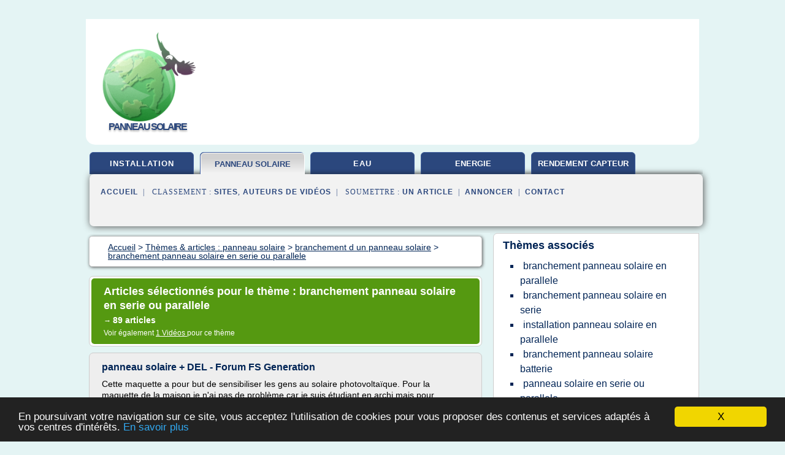

--- FILE ---
content_type: text/html; charset=UTF-8
request_url: https://www.le-panneausolaire.fr/e5/c,k/bloglist/branchement+panneau+solaire+en+serie+ou+parallele,1
body_size: 84198
content:
<html><head><title>branchement panneau solaire en serie ou parallele :
              panneau solaire + DEL - Forum FS Generation
                (article) 
              </title><meta http-equiv="content-type" content="text/html; charset=utf-8"/><meta name="description" content="Sites sur branchement panneau solaire en serie ou parallele: ; "/><meta name="keywords" content="panneau solaire, branchement panneau solaire en serie ou parallele, vid&#xE9;os, article, videos, articles, video, vid&#xE9;o"/><meta content="General" name="rating"/><link href="/taggup/css/style,v2.css" rel="stylesheet" type="text/css"/><link href="/taggup/css/fluid_grid.css" rel="stylesheet" type="text/css"/><link href="/taggup/css/glow-tabs/tabs.css" rel="stylesheet" type="text/css"/><script type="text/javascript" src="/taggup//js/taggup.js"><!--NOT EMPTY--></script><script src="/taggup/domains/common/jquery/js/jquery-1.7.1.min.js"><!--NOT EMPTY--></script><script src="/taggup/domains/common/jquery/js/jquery-ui-1.8.17.custom.min.js"><!--NOT EMPTY--></script><link href="/taggup/domains/common/jquery/css/ui-lightness/jquery-ui-1.8.17.custom.css" media="all" type="text/css" rel="stylesheet"/><script type="text/javascript" src="/taggup/domains/common/windows_js_1.3/javascripts/prototype.js"><!--NOT EMPTY--></script><script type="text/javascript" src="/taggup/domains/common/windows_js_1.3/javascripts/window.js"><!--NOT EMPTY--></script><script type="text/javascript" src="/taggup/domains/common/windows_js_1.3/javascripts/effects.js"><!--NOT EMPTY--></script><script type="text/javascript" src="/taggup/domains/common/windows_js_1.3/javascripts/window_ext.js"><!--NOT EMPTY--></script><link href="/taggup/domains/common/windows_js_1.3/themes/default.css" rel="stylesheet" type="text/css"/><script type="text/javascript">var switchTo5x=true;</script>
<script type="text/javascript" src="https://w.sharethis.com/button/buttons.js"></script>
<script type="text/javascript" src="https://s.sharethis.com/loader.js"></script>

<script type="text/javascript">

   jQuery.noConflict();

   jQuery(document).ready(function(){
     jQuery("a.ext").click(function(){ 
        var url = this.href;

        jQuery.ajax({
        async: false,
        type: "GET",
        url: "/logger", 
        data: {
                sid: Math.random(), 
                clicked: url,
		source: window.location.href
        },
        contentType: "application/x-www-form-urlencoded; charset=UTF-8",
        cache: false
        });
        return true; 
    });
  });

  </script><meta name="viewport" content="width=device-width, initial-scale=1"/><script async="" src="//pagead2.googlesyndication.com/pagead/js/adsbygoogle.js"></script><script>
	  (adsbygoogle = window.adsbygoogle || []).push({
	    google_ad_client: "ca-pub-0960210551554417",
	    enable_page_level_ads: true
	  });
	</script></head><body id="top"><script type="text/javascript">
  window.google_analytics_uacct = "UA-1031560-1"
</script>
<center><div id="fixed_header"><div id="fixed_header_logo"><a href="/"><img border="0" src="/logo.png"/></a></div><div id="fixed_header_menu" style="padding-right: 30px"><a onclick="Element.show('navigation_menu'); Element.hide('show_menu');Element.show('hide_menu');" id="show_menu" style="cursor: pointer">Menu</a><a onclick="Element.hide('navigation_menu'); Element.hide('hide_menu');Element.show('show_menu');" id="hide_menu" style="cursor: pointer">Fermer Menu</a></div></div><script type="text/javascript">
    Element.hide('hide_menu');
  </script><div id="fixed_header_mobile"><div id="fixed_header_logo"><a href="/"><img border="0" src="/logo.png"/></a></div><div id="fixed_header_menu" style="padding-right: 30px"><a onclick="Element.show('navigation_menu'); Element.hide('show_mobile_menu');Element.show('hide_mobile_menu');" id="show_mobile_menu" style="cursor: pointer">Menu</a><a onclick="Element.hide('navigation_menu'); Element.hide('hide_mobile_menu');Element.show('show_mobile_menu');" id="hide_mobile_menu" style="cursor: pointer">Fermer Menu</a></div></div><script type="text/javascript">
    Element.hide('hide_mobile_menu');
  </script><script type="text/javascript"><!--
     if(jQuery(window).outerWidth() > 768){
       jQuery("#fixed_header").hide();
     }

     jQuery(window).resize(function () {
        jQuery("#navigation_menu").hide();
        jQuery("#hide_mobile_menu").hide();
        jQuery("#show_mobile_menu").show();
        jQuery("#hide_menu").hide();
        jQuery("#show_menu").show();
        if (jQuery(this).scrollTop() > 80) {
           jQuery("#fixed_header").show();
        } else {
           jQuery("#fixed_header").hide();
        }
     });


     jQuery(window).scroll(function () { 
	jQuery("#navigation_menu").hide();
	jQuery("#hide_mobile_menu").hide();
	jQuery("#show_mobile_menu").show();
	jQuery("#hide_menu").hide();
	jQuery("#show_menu").show();

	if (jQuery(this).scrollTop() > 80) {
           jQuery("#fixed_header").show();
	} else {
	   jQuery("#fixed_header").hide();
	}
     });

      --></script><div id="container"><!--header-top--><div class="logo_container"><table cellspacing="0" cellpadding="10" border="0"><tr><td align="center">      <a href="/">
        <img border="0" src="/logo.png"/>
      </a>
      <div class="logo"><a>panneau solaire</a></div>

</td><td><div class="header_banner_ad"><script async src="//pagead2.googlesyndication.com/pagead/js/adsbygoogle.js"></script>
<!-- responsive-text-display -->
<ins class="adsbygoogle"
     style="display:block"
     data-ad-client="ca-pub-0960210551554417"
     data-ad-slot="9996705600"
     data-ad-format="auto"
     data-full-width-responsive="true"></ins>
<script>
(adsbygoogle = window.adsbygoogle || []).push({});
</script>

</div></td></tr></table></div><div id="navigation_menu"><ul><li><a href="/index.html">Accueil</a></li><li><a href="/index.html"> Installation Panneau Solaire</a></li><li><a href="/e5/2/panneau+solaire.html" id="current" class="selected"> Panneau Solaire</a></li><li><a href="/e5/3/panneau+solaire+eau.html"> Panneau Solaire Eau</a></li><li><a href="/e5/4/energie+photovoltaique.html"> &#xE9;nergie Photovolta&#xEF;que</a></li><li><a href="/e5/5/rendement+d+un+capteur+solaire.html"> Rendement D'un Capteur Solaire</a></li><li><a href="/e5/top/blogs/0">Classement de Sites</a></li><li><a href="/e5/top/producers/0">Classement Auteurs de Vid&#xE9;os</a></li><li><a rel="nofollow" href="/submit.php">
        Soumettre 
      un article</a></li><li><a rel="nofollow" href="/advertise.php">Annoncer</a></li><li><a rel="nofollow" href="/contact.php">Contact</a></li></ul></div><script type="text/javascript">
             Element.hide('navigation_menu');
           </script><div id="header"><ul id="navigation"><li><a href="/index.html">installation</a></li><li id="current" class="selected"><a href="/e5/2/panneau+solaire.html" style="letter-spacing: 0px;">panneau solaire</a></li><li><a href="/e5/3/panneau+solaire+eau.html">eau</a></li><li><a href="/e5/4/energie+photovoltaique.html" style="letter-spacing: 0px;">energie photovoltaique</a></li><li><a href="/e5/5/rendement+d+un+capteur+solaire.html" style="letter-spacing: 0px;">rendement capteur</a></li><li class="shadow"/></ul><div id="subnavigation"><span>&#xA0;&#xA0;</span><a href="/index.html">Accueil</a><span>&#xA0;&#xA0;|&#xA0;&#xA0; 
        Classement :
      </span><a href="/e5/top/blogs/0">Sites</a><span>, </span><a href="/e5/top/producers/0">Auteurs de Vid&#xE9;os</a><span>&#xA0;&#xA0;|&#xA0;&#xA0; 
        Soumettre :
      </span><a rel="nofollow" href="/submit.php">un article</a><span>&#xA0;&#xA0;|&#xA0;&#xA0;</span><a rel="nofollow" href="/advertise.php">Annoncer</a><span>&#xA0;&#xA0;|&#xA0;&#xA0;</span><a rel="nofollow" href="/contact.php">Contact</a><div id="header_ad"><script type="text/javascript"><!--
        google_ad_client = "pub-0960210551554417";
        /* 728x15, created 3/31/11 */
        google_ad_slot = "0839699374";
        google_ad_width = 728;
        google_ad_height = 15;
        //-->
        </script>
        <script type="text/javascript"
        src="https://pagead2.googlesyndication.com/pagead/show_ads.js">
          <!--NOT EMPTY-->
        </script>
</div></div></div><div id="content"><div id="path"><ol vocab="http://schema.org/" typeof="BreadcrumbList" id="path_BreadcrumbList"><li property="itemListElement" typeof="ListItem"><a property="item" typeof="WebPage" href="/index.html"><span property="name">Accueil</span></a><meta property="position" content="1"/></li><li><span> &gt; </span></li><li property="itemListElement" typeof="ListItem"><a class="selected" property="item" typeof="WebPage" href="/e5/2/panneau+solaire.html"><span property="name">Th&#xE8;mes &amp; articles :
                            panneau solaire</span></a><meta property="position" content="2"/></li><li><span> &gt; </span></li><li property="itemListElement" typeof="ListItem"><a href="/e5/c,k/bloglist/branchement+d+un+panneau+solaire,0" typeof="WebPage" property="item"><span property="name">branchement d un panneau solaire</span></a><meta property="position" content="3"/></li><li><span> &gt; </span></li><li property="itemListElement" typeof="ListItem"><a href="/e5/c,k/bloglist/branchement+panneau+solaire+en+serie+ou+parallele,0" typeof="WebPage" property="item"><span property="name">branchement panneau solaire en serie ou parallele</span></a><meta property="position" content="4"/></li></ol></div><div id="main_content"><div class="pagination"><div class="pagination_inner"><p class="hilite">
        Articles s&#xE9;lectionn&#xE9;s pour le th&#xE8;me : 
      branchement panneau solaire en serie ou parallele</p><p> 
		      &#x2192; <span class="bold">89
        articles 
      </span></p><p>
         Voir &#xE9;galement
      <a href="/e5/c,k/videolist/branchement+panneau+solaire+en+serie+ou+parallele,0">1 
        Vid&#xE9;os
      </a>
        pour ce th&#xE8;me
      </p></div></div><div id="itemList"><div class="evenItem"><h1>panneau solaire + DEL - Forum FS Generation</h1><p>Cette maquette a pour but de sensibiliser les gens au solaire photovolta&#xEF;que. Pour la maquette de la maison je n'ai pas de probl&#xE8;me car je suis &#xE9;tudiant en archi mais pour l'&#xE9;lectricit&#xE9; c'est autre chose...</p><p>Pour l'&#xE9;lectricit&#xE9;, je veux qu'un petit panneau photovolta&#xEF;que alimente un petit accu. Gr&#xE2;ce &#xE0; un interrupteur, on peut allumer quelques DEL.</p><p>J'ai fait quelques petites recherches...<read_more/></p><p><a target="_blank" href="/e5/blog/forums.futura-sciences.com/0#http://forums.futura-sciences.com/electronique/366005-panneau-solaire-del.html" class="ext" rel="nofollow">
        Lire la suite
      <img class="icon" border="0" src="/taggup/domains/common/ext_arrow.png"/></a></p><p><br/><span class="property">
        Site :
      </span><a href="/e5/blog/forums.futura-sciences.com/0">http://forums.futura-sciences.com</a></p><p><span class="property">
        Th&#xE8;mes li&#xE9;s 
      : </span><a href="/e5/c,k/bloglist/courant+de+court+circuit+d+un+panneau+solaire,0" style="font-size: &#10;      14px&#10;    ;">courant de court circuit d'un panneau solaire</a> /
         <a href="/e5/c,k/bloglist/schema+de+branchement+d+un+panneau+solaire+avec+2+batteries,0" style="font-size: &#10;      12px&#10;    ;">schema de branchement d'un panneau solaire avec 2 batteries</a> /
         <a href="/e5/c,k/bloglist/schema+de+branchement+d+un+panneau+solaire,0" style="font-size: &#10;      14px&#10;    ;">schema de branchement d'un panneau solaire</a> /
         <a href="/e5/c,k/bloglist/regulateur+charge+batterie+panneau+solaire,0" style="font-size: &#10;      18px&#10;    ;">regulateur charge batterie panneau solaire</a> /
         <a href="/e5/c,k/bloglist/schema+du+fonctionnement+d+un+panneau+solaire,0" style="font-size: &#10;      14px&#10;    ;">schema du fonctionnement d'un panneau solaire</a></p><div class="tag_ad">

<style type="text/css">
@media (min-width: 769px) {
div.tag_ad_1_desktop {  }
div.tag_ad_1_mobile { display: none }
}

@media (max-width: 768px) {
div.tag_ad_1_mobile {  }
div.tag_ad_1_desktop { display: none }
}

</style>

<div class="tag_ad_1_desktop">

<script type="text/javascript"><!--
        google_ad_client = "pub-0960210551554417";
        /* 468x15, created 3/31/11 */
        google_ad_slot = "8030561878";
        google_ad_width = 468;
        google_ad_height = 15;
        //-->
        </script>
        <script type="text/javascript"
        src="https://pagead2.googlesyndication.com/pagead/show_ads.js">
          <!--NOT EMPTY-->
        </script>

</div>


<div class="tag_ad_1_mobile">

<script async src="//pagead2.googlesyndication.com/pagead/js/adsbygoogle.js"></script>
<!-- responsive-text-display -->
<ins class="adsbygoogle"
     style="display:block"
     data-ad-client="ca-pub-0960210551554417"
     data-ad-slot="9996705600"
     data-ad-format="auto"></ins>
<script>
(adsbygoogle = window.adsbygoogle || []).push({});
</script>

</div>
</div></div><div class="oddItem"><h2>Conseils &amp; FAQ - Tout savoir sur le fonctionnement des ...</h2><p>Tout savoir sur le fonctionnement des r&#xE9;gulateurs (ou contr&#xF4;leurs) de charge</p><p>Tout savoir sur le fonctionnement des r&#xE9;gulateurs (ou contr&#xF4;leurs) de charge</p><p>&lt;&lt; Retour au sommaire de l'espace conseils et FAQ</p><p>Un r&#xE9;gulateur de charge appel&#xE9; aussi contr&#xF4;leur de charge, est un syst&#xE8;me ou appareil &#xE9;lectronique fonctionnant de fa&#xE7;on compl&#xE8;tement automatique auquel sont raccord&#xE9;s le g&#xE9;n&#xE9;rateur...<read_more/></p><p><a target="_blank" href="/e5/blog/www.energiedouce.com/0#http://www.energiedouce.com/content/22-conseils-faq-tout-savoir-sur-le-fonctionnement-des-regulateurs-de-charge" class="ext" rel="nofollow">
        Lire la suite
      <img class="icon" border="0" src="/taggup/domains/common/ext_arrow.png"/></a></p><p><br/><span class="property">
        Site :
      </span><a href="/e5/blog/www.energiedouce.com/0">http://www.energiedouce.com</a></p><p><span class="property">
        Th&#xE8;mes li&#xE9;s 
      : </span><a href="/e5/c,k/bloglist/courant+de+court+circuit+d+un+panneau+solaire,0" style="font-size: &#10;      14px&#10;    ;">courant de court circuit d'un panneau solaire</a> /
         <a href="/e5/c,k/bloglist/regulateur+charge+batterie+panneau+solaire,0" style="font-size: &#10;      18px&#10;    ;">regulateur charge batterie panneau solaire</a> /
         <a href="/e5/c,k/bloglist/charge+batterie+via+panneau+solaire,0" style="font-size: &#10;      16px&#10;    ;">charge batterie via panneau solaire</a> /
         <a href="/e5/c,k/bloglist/charge+batterie+panneau+solaire,0" style="font-size: &#10;      18px&#10;    ;">charge batterie panneau solaire</a> /
         <a href="/e5/c,k/bloglist/regulateur+de+charge+panneau+solaire+mppt,0" style="font-size: &#10;      14px&#10;    ;">regulateur de charge panneau solaire mppt</a></p><div class="tag_ad">

<style type="text/css">
@media (min-width: 769px) {
div.tag_ad_2_desktop {  }
div.tag_ad_2_mobile { display: none }
}

@media (max-width: 768px) {
div.tag_ad_2_mobile {  }
div.tag_ad_2_desktop { display: none }
}

</style>

<div class="tag_ad_2_desktop">

<script type="text/javascript"><!--
        google_ad_client = "pub-0960210551554417";
        /* 468x15, created 3/31/11 */
        google_ad_slot = "8030561878";
        google_ad_width = 468;
        google_ad_height = 15;
        //-->
        </script>
        <script type="text/javascript"
        src="https://pagead2.googlesyndication.com/pagead/show_ads.js">
          <!--NOT EMPTY-->
        </script>

</div>


<div class="tag_ad_2_mobile">

<script async src="//pagead2.googlesyndication.com/pagead/js/adsbygoogle.js"></script>
<!-- responsive-text-display -->
<ins class="adsbygoogle"
     style="display:block"
     data-ad-client="ca-pub-0960210551554417"
     data-ad-slot="9996705600"
     data-ad-format="auto"></ins>
<script>
(adsbygoogle = window.adsbygoogle || []).push({});
</script>

</div>
</div></div><div class="evenItem"><h2>Kit solaire SITE ISOLE 30 Wc - 12V Energie solaire</h2><p>Accessoires</p><p>L'avis et les conseils de Guilhem, Directeur Technique&#xA0;d'Ecologie-Shop.com :</p><p>- Ce kit solaire photovoltaique est con&#xE7;u pour alimenter&#xA0;en &#xE9;lectricit&#xE9; un site isol&#xE9; (non raccord&#xE9; au r&#xE9;seau &#xE9;lectrique) comme&#xA0;un chalet, un&#xA0;mobile home,&#xA0;un bateau, un abri de jardin, un garage ...</p><p>- La production d'&#xE9;nergie de ce kit solaire peut &#xEA;tre estim&#xE9;e &#xE0; 150 Watts heures (Wh)&#xA0;par jour...<read_more/></p><p><a target="_blank" href="/e5/blog/www.ecologie-shop.com/0#http://www.ecologie-shop.com/kits-photovoltaiques-15/kit-solaire-site-isole-30-wc-12v-593" class="ext" rel="nofollow">
        Lire la suite
      <img class="icon" border="0" src="/taggup/domains/common/ext_arrow.png"/></a></p><p><br/><span class="property">
        Site :
      </span><a href="/e5/blog/www.ecologie-shop.com/0">ecologie-shop.com</a></p><p><span class="property">
        Th&#xE8;mes li&#xE9;s 
      : </span><a href="/e5/c,k/bloglist/panneau+solaire+photovoltaique+pour+site+isole,0" style="font-size: &#10;      16px&#10;    ;">panneau solaire photovoltaique pour site isole</a> /
         <a href="/e5/c,k/bloglist/kit+panneau+solaire+regulateur+batterie,0" style="font-size: &#10;      16px&#10;    ;">kit panneau solaire regulateur batterie</a> /
         <a href="/e5/c,k/bloglist/production+d+energie+electrique+energie+solaire+photovoltaique,0" style="font-size: &#10;      18px&#10;    ;">production d'energie electrique energie solaire photovoltaique</a> /
         <a href="/e5/c,k/bloglist/production+electrique+d+un+panneau+solaire+photovoltaique,0" style="font-size: &#10;      18px&#10;    ;">production electrique d'un panneau solaire photovoltaique</a> /
         <a href="/e5/c,k/bloglist/regulateur+charge+batterie+panneau+solaire,0" style="font-size: &#10;      18px&#10;    ;">regulateur charge batterie panneau solaire</a></p><div class="tag_ad">
<script async src="//pagead2.googlesyndication.com/pagead/js/adsbygoogle.js"></script>
<!-- responsive-text-display -->
<ins class="adsbygoogle"
     style="display:block"
     data-ad-client="ca-pub-0960210551554417"
     data-ad-slot="9996705600"
     data-ad-format="auto"></ins>
<script>
(adsbygoogle = window.adsbygoogle || []).push({});
</script>

</div></div><div class="oddItem"><h2>Comment utiliser un panneau solaire de 24V avec une ...</h2><p>Comment utiliser un panneau solaire de 24V avec une batterie de 12V</p><p>06/10/2014                by admin</p><p>Pour vous connecter &#xE0; un panneau solaire &#xE0; la batterie, vous devez tout d'abord vous assurer que le panneau et la batterie ont la m&#xEA;me tension. Bien s&#xFB;r, c'est beaucoup plus facile si le panneau et la batterie sont compatibles &#xE0; droite sur l'&#xE9;tag&#xE8;re, mais il est aussi un moyen facile de...<read_more/></p><p><a target="_blank" href="/e5/blog/unclassified/0#http://www.telefaxsuche.com/comment-utiliser-un-panneau-solaire-de-24v-avec-une-batterie-de-12v/" class="ext" rel="nofollow">
        Lire la suite
      <img class="icon" border="0" src="/taggup/domains/common/ext_arrow.png"/></a></p><p><br/><span class="property">
        Site :
      </span>http://www.telefaxsuche.com</p><p><span class="property">
        Th&#xE8;mes li&#xE9;s 
      : </span><a href="/e5/c,k/bloglist/charger+batterie+12v+avec+panneau+solaire+24v,0" style="font-size: &#10;      14px&#10;    ;">charger batterie 12v avec panneau solaire 24v</a> /
         <a href="/e5/c,k/bloglist/comment+utiliser+un+panneau+solaire+sans+batterie,0" style="font-size: &#10;      14px&#10;    ;">comment utiliser un panneau solaire sans batterie</a> /
         <a href="/e5/c,k/bloglist/regulateur+charge+batterie+panneau+solaire,0" style="font-size: &#10;      18px&#10;    ;">regulateur charge batterie panneau solaire</a> /
         <a href="/e5/c,k/bloglist/panneau+solaire+24v+avec+batterie+12v,0" style="font-size: &#10;      14px&#10;    ;">panneau solaire 24v avec batterie 12v</a> /
         <a href="/e5/c,k/bloglist/panneau+solaire+charge+batterie+12v,0" style="font-size: &#10;      16px&#10;    ;">panneau solaire charge batterie 12v</a></p></div><div class="evenItem"><h2>LA PREMIERE REFERENCE EN POMPE SOLAIRE PROFESSIONNELLE, la ...</h2><p>Plus de 24 H d'autonomie</p><p>pour la pompe solaire Aquarius Solar 1500</p><p>Une pompe solaire Oase Aquarius solar 1500 - 1500l/H &#xE0; 2000l/H - garantie 3+2 ans</p><p>Deux panneaux solaires monocristallins - haut rendement 50 watts Victron Energy&#xA0; ou polycristallins SolarWorld - 12 Volts- garantie 2 ans sur ouvrages, 25 ans sur performance</p><p>Un r&#xE9;gulateur Victron - Blue Solar - 12/24 V/10A - avec programmateur...<read_more/></p><p><a target="_blank" href="/e5/blog/www.solairebassin.com/0#http://www.solairebassin.com/pompesolaire.html" class="ext" rel="nofollow">
        Lire la suite
      <img class="icon" border="0" src="/taggup/domains/common/ext_arrow.png"/></a></p><p><span class="property">Date: </span>2017-08-17 17:22:01<br/><span class="property">
        Site :
      </span><a href="/e5/blog/www.solairebassin.com/0">http://www.solairebassin.com</a></p></div><div class="oddItem"><h2>Comment construire un panneau solaire: 26 &#xE9;tapes</h2><p>6 parties: Assemblez les pi&#xE8;ces du panneau Connectez les cellules entre elles Construisez la bo&#xEE;te Connectez votre panneau Scellez la bo&#xEE;te Installez vos panneaux.</p><p>Voulez-vous utiliser de l'&#xE9;nergie propre et renouvelable&#xA0;? &#xC9;conomiser sur vos factures d'&#xE9;lectricit&#xE9;&#xA0;? Essayez de construire vos propres panneaux solaires&#xA0;! Ils co&#xFB;tent beaucoup moins cher que les panneaux que vous pouvez...<read_more/></p><p><a target="_blank" href="/e5/blog/fr.wikihow.com/0#http://fr.wikihow.com/construire-un-panneau-solaire" class="ext" rel="nofollow">
        Lire la suite
      <img class="icon" border="0" src="/taggup/domains/common/ext_arrow.png"/></a></p><p><br/><span class="property">
        Site :
      </span><a href="/e5/blog/fr.wikihow.com/0">http://fr.wikihow.com</a></p><p><span class="property">
        Th&#xE8;mes li&#xE9;s 
      : </span><a href="/e5/c,k/bloglist/etape+de+fabrication+d+un+panneau+solaire+photovoltaique,0" style="font-size: &#10;      14px&#10;    ;">etape de fabrication d'un panneau solaire photovoltaique</a> /
         <a href="/e5/c,k/bloglist/installation+d+un+panneau+solaire,0" style="font-size: &#10;      18px&#10;    ;">installation d un panneau solaire</a> /
         <a href="/e5/c,k/bloglist/quantite+d+energie+produite+par+un+panneau+solaire,0" style="font-size: &#10;      18px&#10;    ;">quantite d'energie produite par un panneau solaire</a> /
         <a href="/e5/c,k/bloglist/fonctionnement+d+un+panneau+solaire+photovoltaique,0" style="font-size: &#10;      18px&#10;    ;">fonctionnement d un panneau solaire photovoltaique</a> /
         <a href="/e5/c,k/bloglist/comment+choisir+et+installer+un+panneau+solaire+photovoltaique,0" style="font-size: &#10;      14px&#10;    ;">comment choisir et installer un panneau solaire photovoltaique</a></p></div><div class="evenItem"><h2>Kit hybride complet solaire et &#xE9;olien 4 000 &#xE0; 8 500 Wh ...</h2><p>Ce kit puissant livr&#xE9; avec 1080 Watts de panneaux solaires et une &#xE9;olienne de 1 000 Watts permet de recharger en permanence le parc des batteries 48 Volts.</p><p>Destinataire :</p><p>Adresse e-mail de votre ami * :</p><p>* Champs requis</p><p>Tension Convertisseur (V)</p><p>48 Volts</p><p>Le convertisseur pur sinus de 3000 Watts pr&#xE9;vu dans ce kit avec ses sorties en 220/230 Volts pr&#xE9;l&#xE8;vera son &#xE9;nergie sur les batteries afin...<read_more/></p><p><a target="_blank" href="/e5/blog/www.energiedouce.com/0#http://www.energiedouce.com/kit-solaire-complet/44-kit-hybride-complet-solaire-et-eolien-4-000-a-8-500-wh-tres-haute-puissance-3700908502596.html" class="ext" rel="nofollow">
        Lire la suite
      <img class="icon" border="0" src="/taggup/domains/common/ext_arrow.png"/></a></p><p><br/><span class="property">
        Site :
      </span><a href="/e5/blog/www.energiedouce.com/0">http://www.energiedouce.com</a></p><p><span class="property">
        Th&#xE8;mes li&#xE9;s 
      : </span><a href="/e5/c,k/bloglist/schema+de+branchement+d+un+panneau+solaire+avec+2+batteries,0" style="font-size: &#10;      12px&#10;    ;">schema de branchement d'un panneau solaire avec 2 batteries</a> /
         <a href="/e5/c,k/bloglist/puissance+maximale+d+un+panneau+solaire,0" style="font-size: &#10;      16px&#10;    ;">puissance maximale d'un panneau solaire</a> /
         <a href="/e5/c,k/bloglist/production+d+un+panneau+solaire+en+watt,0" style="font-size: &#10;      16px&#10;    ;">production d'un panneau solaire en watt</a> /
         <a href="/e5/c,k/bloglist/puissance+moyenne+d+un+panneau+solaire,0" style="font-size: &#10;      18px&#10;    ;">puissance moyenne d'un panneau solaire</a> /
         <a href="/e5/c,k/bloglist/production+moyenne+d+un+panneau+solaire,0" style="font-size: &#10;      18px&#10;    ;">production moyenne d'un panneau solaire</a></p></div><div class="oddItem"><h2>Syst&#xE8;me autonome solaire - Arduino Forum</h2><p>Jul 04, 2012, 02:40 am</p><p>Les batterie sont tr&#xE8;s malmen&#xE9;es dans ces choses solaires &#xE0; pas cher, car justement, il n'y a pas de r&#xE9;gulateur de charge, et je doute que les cellules solaires soient tri&#xE9;es &#xE0; l'assemblage (les tensions ne sont pas toutes &#xE9;gales, les courants non plus, bref, les cellules elles-aussi en prennent plein la tronche, on dira qu'il y en a une qui chauffe bien plus que les...<read_more/></p><p><a target="_blank" href="/e5/blog/unclassified/0#http://forum.arduino.cc/index.php?topic=112705.0" class="ext" rel="nofollow">
        Lire la suite
      <img class="icon" border="0" src="/taggup/domains/common/ext_arrow.png"/></a></p><p><span class="property">Date: </span>2017-04-03 21:27:51<br/><span class="property">
        Site :
      </span>http://forum.arduino.cc</p><p><span class="property">
        Th&#xE8;mes li&#xE9;s 
      : </span><a href="/e5/c,k/bloglist/branchement+panneau+solaire+en+serie+ou+parallele,0" class="selected" style="font-size: &#10;      14px&#10;    ;">branchement panneau solaire en serie ou parallele</a> /
         <a href="/e5/c,k/bloglist/panneau+solaire+en+serie+ou+parallele,0" style="font-size: &#10;      14px&#10;    ;">panneau solaire en serie ou parallele</a> /
         <a href="/e5/c,k/bloglist/petit+panneau+solaire+pas+cher,0" style="font-size: &#10;      14px&#10;    ;">petit panneau solaire pas cher</a> /
         <a href="/e5/c,k/bloglist/panneau+solaire+pas+cher,0" style="font-size: &#10;      18px&#10;    ;">panneau solaire pas cher</a> /
         <a href="/e5/c,k/bloglist/branchement+panneau+solaire+en+serie,0" style="font-size: &#10;      14px&#10;    ;">branchement panneau solaire en serie</a></p></div><div class="evenItem"><h2>Les dispositifs de s&#xE9;curit&#xE9; - Ecolodis Solaire : panneau ...</h2><p>Installation photovolta&#xEF;que autonome : c&#xE2;blage et s&#xE9;curit&#xE9;</p><p>Les dispositifs de s&#xE9;curit&#xE9;</p><p>Des dispositifs de sectionnement et de s&#xE9;curit&#xE9; doivent, comme dans toute installation &#xE9;lectrique, &#xEA;tre plac&#xE9;s aux endroits ad&#xE9;quats, afin de pouvoir interrompre le circuit, manuellement ou automatiquement (&#xE0; la suite d'un d&#xE9;faut). L'interruption manuelle peut &#xEA;tre motiv&#xE9;e par le besoin d'isoler...<read_more/></p><p><a target="_blank" href="/e5/blog/www.ecolodis-solaire.com/0#http://www.ecolodis-solaire.com/conseils/cablage-et-securite-d-une-installation-photovoltaique-en-site-isole-les-dispositifs-de-securite-40" class="ext" rel="nofollow">
        Lire la suite
      <img class="icon" border="0" src="/taggup/domains/common/ext_arrow.png"/></a></p><p><br/><span class="property">
        Site :
      </span><a href="/e5/blog/www.ecolodis-solaire.com/0">ecolodis-solaire.com</a></p><p><span class="property">
        Th&#xE8;mes li&#xE9;s 
      : </span><a href="/e5/c,k/bloglist/courant+de+court+circuit+d+un+panneau+solaire,0" style="font-size: &#10;      14px&#10;    ;">courant de court circuit d'un panneau solaire</a> /
         <a href="/e5/c,k/bloglist/panneau+solaire+photovoltaique+pour+site+isole,0" style="font-size: &#10;      16px&#10;    ;">panneau solaire photovoltaique pour site isole</a> /
         <a href="/e5/c,k/bloglist/aide+de+l+etat+pour+panneau+solaire,0" style="font-size: &#10;      18px&#10;    ;">aide de l'etat pour panneau solaire</a> /
         <a href="/e5/c,k/bloglist/regulateur+panneau+solaire+convertisseur+batterie,0" style="font-size: &#10;      14px&#10;    ;">regulateur panneau solaire convertisseur batterie</a> /
         <a href="/e5/c,k/bloglist/installateurs+panneau+solaire+et+photovoltaiques,0" style="font-size: &#10;      18px&#10;    ;">installateurs panneau solaire et photovoltaiques</a></p></div><div class="oddItem"><h2>Les dispositifs de s&#xE9;curit&#xE9; - panneau solaire et ...</h2><p>Installation photovolta&#xEF;que autonome : c&#xE2;blage et s&#xE9;curit&#xE9;</p><p>Les dispositifs de s&#xE9;curit&#xE9;</p><p>Des dispositifs de sectionnement et de s&#xE9;curit&#xE9; doivent, comme dans toute installation &#xE9;lectrique, &#xEA;tre plac&#xE9;s aux endroits ad&#xE9;quats, afin de pouvoir interrompre le circuit, manuellement ou automatiquement (&#xE0; la suite d'un d&#xE9;faut). L'interruption manuelle peut &#xEA;tre motiv&#xE9;e par le besoin d'isoler...<read_more/></p><p><a target="_blank" href="/e5/blog/www.ecolodis-solaire.com/0#https://www.ecolodis-solaire.com/conseils/cablage-et-securite-d-une-installation-photovoltaique-en-site-isole-les-dispositifs-de-securite-40" class="ext" rel="nofollow">
        Lire la suite
      <img class="icon" border="0" src="/taggup/domains/common/ext_arrow.png"/></a></p><p><br/><span class="property">
        Site :
      </span><a href="/e5/blog/www.ecolodis-solaire.com/0">ecolodis-solaire.com</a></p></div><div class="evenItem"><h2>Panneau solaire 12V/5W - Instinct de Survie</h2><p>Interloqu&#xE9; par le bestiau j'en prends un.</p><p>Prix : 19EUR.</p><p>Dimensions : environ 50x30cm.</p><p>Poids : 3kg.</p><p>Quelle technologie ? J'avais vu un item proche de celui-ci, mais &#xE9;tant en silicium amorphe (le plus limit&#xE9; en dur&#xE9;e de vie), j'ai renonc&#xE9;.</p><p>Premier test : quelle tension r&#xE9;elle le panneau sort-il ?</p><p>Je branche le multim&#xE8;tre sur les pinces crocodiles. Il indique 22,5V alors que le manuel...<read_more/></p><p><a target="_blank" href="/e5/blog/instinct-de-survie.forumgratuit.org/0#http://instinct-de-survie.forumgratuit.org/t886-panneau-solaire-12v-5w" class="ext" rel="nofollow">
        Lire la suite
      <img class="icon" border="0" src="/taggup/domains/common/ext_arrow.png"/></a></p><p><span class="property">Date: </span>2017-04-03 20:18:05<br/><span class="property">
        Site :
      </span><a href="/e5/blog/instinct-de-survie.forumgratuit.org/0">http://instinct-de-survie.forumgratuit.org</a></p><p><span class="property">
        Th&#xE8;mes li&#xE9;s 
      : </span><a href="/e5/c,k/bloglist/branchement+panneau+solaire+en+serie+ou+parallele,0" class="selected" style="font-size: &#10;      14px&#10;    ;">branchement panneau solaire en serie ou parallele</a> /
         <a href="/e5/c,k/bloglist/courant+de+court+circuit+d+un+panneau+solaire,0" style="font-size: &#10;      14px&#10;    ;">courant de court circuit d'un panneau solaire</a> /
         <a href="/e5/c,k/bloglist/charge+batterie+plomb+panneau+solaire,0" style="font-size: &#10;      14px&#10;    ;">charge batterie plomb panneau solaire</a> /
         <a href="/e5/c,k/bloglist/panneau+solaire+12v+5w,0" style="font-size: &#10;      12px&#10;    ;">panneau solaire 12v 5w</a> /
         <a href="/e5/c,k/bloglist/panneau+solaire+12v+-+puissance+5w,0" style="font-size: &#10;      12px&#10;    ;">panneau solaire 12v - puissance 5w</a></p></div><div class="oddItem"><h2>R&#xE9;ponses aux questions fr&#xE9;quentes - solener.com</h2><p>2 - Quelle est la consommation mondiale d'&#xE9;nergie ? Quelle quantit&#xE9; d'&#xE9;nergie solaire &#xE9;claire la terre ?</p><p>La Terre vu depuis l'espace</p><p>&#xA0;&#xA0;&#xA0;&#xA0;&#xA0;&#xA0;&#xA0; Le Soleil produit une &#xE9;norme quantit&#xE9; d'&#xE9;nergie : approximativement 1.1 x 1020 KiloWatt heure chaque seconde (1 Kilowatt heure est l'&#xE9;nergie n&#xE9;cessaire pour illuminer une ampoule de de 100 Watios pendant 10 heures). L'atmosph&#xE8;re ext&#xE9;rieure...<read_more/></p><p><a target="_blank" href="/e5/blog/www.solener.com/0#http://www.solener.com/pregunta_f.html" class="ext" rel="nofollow">
        Lire la suite
      <img class="icon" border="0" src="/taggup/domains/common/ext_arrow.png"/></a></p><p><span class="property">Date: </span>2015-10-26 15:41:17<br/><span class="property">
        Site :
      </span><a href="/e5/blog/www.solener.com/0">http://www.solener.com</a></p><p><span class="property">
        Th&#xE8;mes li&#xE9;s 
      : </span><a href="/e5/c,k/bloglist/comment+stocker+l+electricite+solaire+photovoltaique,0" style="font-size: &#10;      14px&#10;    ;">comment stocker l'electricite solaire photovoltaique</a> /
         <a href="/e5/c,k/bloglist/l+energie+solaire+expose,0" style="font-size: &#10;      14px&#10;    ;">l energie solaire expose</a> /
         <a href="/e5/c,k/bloglist/l+energie+solaire+thermique+avantages+et+inconvenients,0" style="font-size: &#10;      14px&#10;    ;">l'energie solaire thermique avantages et inconvenients</a> /
         <a href="/e5/c,k/bloglist/l+energie+solaire+photovoltaique+avantages+et+inconvenients,0" style="font-size: &#10;      14px&#10;    ;">l'energie solaire photovoltaique avantages et inconvenients</a> /
         <a href="/e5/c,k/bloglist/utilisation+de+l+energie+solaire+photovoltaique+dans+le+monde,0" style="font-size: &#10;      16px&#10;    ;">utilisation de l'energie solaire photovoltaique dans le monde</a></p></div><div class="evenItem"><h2>Kit solaire 500W 220V complet autonome - avec batterie 2.4kW</h2><p>Kit solaire 500W 220V complet autonome - avec batterie 2.4kW</p><p>(5)</p><p>2 Panneaux solaire 260W LUXRA (Marque Allemagne)</p><p>Un Onduleur hybride 3kVA 24V SUPER WATT</p><p>Un r&#xE9;gulateur MPPT 25A (int&#xE9;gr&#xE9; dans l'onduleur)</p><p>Un convertisseur de tension pur sinus 3000VA 220~240V (int&#xE9;gr&#xE9; dans l'onduleur)</p><p>2.4kW de batteries Ultracell&#xA0;(Fabrication Royaume-Uni)</p><p>Toutes les connectiques n&#xE9;cessaires (toutes d&#xE9;j&#xE0;...<read_more/></p><p><a target="_blank" href="/e5/blog/solaireshop.fr/0#https://solaireshop.fr/kit-solaire-500w-220v-complet-autonome-avec-batterie-2-5kw.html" class="ext" rel="nofollow">
        Lire la suite
      <img class="icon" border="0" src="/taggup/domains/common/ext_arrow.png"/></a></p><p><br/><span class="property">
        Site :
      </span><a href="/e5/blog/solaireshop.fr/0">https://solaireshop.fr</a></p><p><span class="property">
        Th&#xE8;mes li&#xE9;s 
      : </span><a href="/e5/c,k/bloglist/kit+panneau+solaire+batterie+onduleur,0" style="font-size: &#10;      14px&#10;    ;">kit panneau solaire batterie onduleur</a> /
         <a href="/e5/c,k/bloglist/branchement+panneau+solaire+sur+2+batteries,0" style="font-size: &#10;      14px&#10;    ;">branchement panneau solaire sur 2 batteries</a> /
         <a href="/e5/c,k/bloglist/kit+panneau+solaire+++batterie+chargeur,0" style="font-size: &#10;      14px&#10;    ;">kit panneau solaire + batterie chargeur</a> /
         <a href="/e5/c,k/bloglist/kit+panneau+solaire+regulateur+batterie,0" style="font-size: &#10;      16px&#10;    ;">kit panneau solaire regulateur batterie</a> /
         <a href="/e5/c,k/bloglist/kit+panneau+solaire+batterie,0" style="font-size: &#10;      18px&#10;    ;">kit panneau solaire batterie</a></p></div><div class="oddItem"><h2>Les panneaux photovolta&#xEF;ques - photovoltaique-energie.fr</h2><p>Qu'est ce qu'un panneau photovolta&#xEF;que?</p><p>Les panneaux photovolta&#xEF;ques convertissent l'&#xE9;nergie lumineuse en &#xE9;nergie &#xE9;lectrique (courant continu DC). On parle aussi de modules photovolta&#xEF;ques.</p><p>Ils sont compos&#xE9;s de cellules photovolta&#xEF;ques encapsul&#xE9;es dans un support souple ou rigide. On les distingue g&#xE9;n&#xE9;ralement par la technologie de cellules dont ils sont compos&#xE9;s :</p><p>- Panneaux au silicium cristallin (monocristallins ou polycritallins)</p><p>- Panneaux au silicium amorphe</p><p>- Panneaux multi-jonctions</p><p>Les panneaux sont en g&#xE9;n&#xE9;ral reli&#xE9;s en s&#xE9;rie entre eux de fa&#xE7;on &#xE0; augmenter la tension du syst&#xE8;me, puis ces s&#xE9;ries de panneaux sont...<read_more/></p><p><a target="_blank" href="/e5/blog/www.photovoltaique-energie.fr/0#http://www.photovoltaique-energie.fr/les-panneaux-photovoltaiques.html" class="ext" rel="nofollow">
        Lire la suite
      <img class="icon" border="0" src="/taggup/domains/common/ext_arrow.png"/></a></p><p><span class="property">Date: </span>2017-09-18 01:29:13<br/><span class="property">
        Site :
      </span><a href="/e5/blog/www.photovoltaique-energie.fr/0">http://www.photovoltaique-energie.fr</a></p></div><div class="evenItem"><h2>Panneau solaire 300 Wc Monocristallin VICTRON - Haut ...</h2><p>Accessoires</p><p>L'avis et les conseils de Guilhem,&#xA0;Directeur Technique&#xA0;d'Ecologie-Shop.com :</p><p>-&#xA0;Ce panneau photovoltaique est destin&#xE9; aux installations photovoltaiques non raccord&#xE9;es au r&#xE9;seau &#xE9;lectrique (dites en site isol&#xE9;) de forte puissance : alimenter un chalet complet (&#xE9;lectrom&#xE9;nager, &#xE9;clairage, chauffage) ou un site isol&#xE9; (pompage, alimentation &#xE9;lectrique autonome&#xA0;...).</p><p>- Il...<read_more/></p><p><a target="_blank" href="/e5/blog/www.ecologie-shop.com/0#https://www.ecologie-shop.com/panneau-solaire-photovoltaique-34/panneau-solaire-300-wc-monocristallin-victron-haut-rendement-3121" class="ext" rel="nofollow">
        Lire la suite
      <img class="icon" border="0" src="/taggup/domains/common/ext_arrow.png"/></a></p><p><br/><span class="property">
        Site :
      </span><a href="/e5/blog/www.ecologie-shop.com/0">ecologie-shop.com</a></p></div><div class="oddItem"><h2>Fonctionnement des panneaux solaires - Sun-Watts.com</h2><p>Novembre: 62 degr&#xE9;s</p><p>D&#xE9;cembre: 76 degr&#xE9;s</p><p>Peu de nous avons le temps de modifier les angles &#xE0; tous les mois, et avec les bas prix des panneaux solaires les syst&#xE8;mes  d'orientation automatique n'offrent pas de rentabilit&#xE9;.</p><p>Voici les valeurs pour des utilisations saisonni&#xE8;res</p><p>Pour la p&#xE9;riode du 21 mars au 20 septembre, l'inclinaison la plus optimale est de 18 degr&#xE9;s. Pour la p&#xE9;riode du 21...<read_more/></p><p><a target="_blank" href="/e5/blog/www.sun-watts.com/0#http://www.sun-watts.com/fonctionnement-panneau-solaire/" class="ext" rel="nofollow">
        Lire la suite
      <img class="icon" border="0" src="/taggup/domains/common/ext_arrow.png"/></a></p><p><br/><span class="property">
        Site :
      </span><a href="/e5/blog/www.sun-watts.com/0">http://www.sun-watts.com</a></p><p><span class="property">
        Th&#xE8;mes li&#xE9;s 
      : </span><a href="/e5/c,k/bloglist/type+onduleur+fonction+puissance+systeme+photovoltaique,0" style="font-size: &#10;      14px&#10;    ;">type onduleur fonction puissance systeme photovoltaique</a> /
         <a href="/e5/c,k/bloglist/regulateur+charge+batterie+panneau+solaire,0" style="font-size: &#10;      18px&#10;    ;">regulateur charge batterie panneau solaire</a> /
         <a href="/e5/c,k/bloglist/charge+batterie+plomb+panneau+solaire,0" style="font-size: &#10;      14px&#10;    ;">charge batterie plomb panneau solaire</a> /
         <a href="/e5/c,k/bloglist/charger+batterie+12v+avec+panneau+solaire+24v,0" style="font-size: &#10;      14px&#10;    ;">charger batterie 12v avec panneau solaire 24v</a> /
         <a href="/e5/c,k/bloglist/puissance+nominale+d+un+panneau+solaire,0" style="font-size: &#10;      14px&#10;    ;">puissance nominale d'un panneau solaire</a></p></div><div class="evenItem"><h2>Installer une deuxi&#xE8;me batterie qui se charge en roulant ...</h2><p>Installer une deuxi&#xE8;me batterie qui se charge en roulant : la batterie auxiliaire</p><p>&#xA0;</p><p>Installer une deuxi&#xE8;me batterie auxiliaire qui se charge en roulant est une excellente mani&#xE8;re d'avoir de l'&#xE9;lectricit&#xE9; pour vivre dans son van/camion/fourgon sans tomber en panne de batterie principale pendant la nuit.</p><p>Installer&#xA0;une deuxi&#xE8;me batterie pour avoir de l'&#xE9;lectricit&#xE9; sans d&#xE9;charger la...<read_more/></p><p><a target="_blank" href="/e5/blog/toitsalternatifs.fr/0#http://toitsalternatifs.fr/conseils-pratiques/installer-une-deuxieme-batterie-charge-roulant-batterie-auxiliaire/" class="ext" rel="nofollow">
        Lire la suite
      <img class="icon" border="0" src="/taggup/domains/common/ext_arrow.png"/></a></p><p><br/><span class="property">
        Site :
      </span><a href="/e5/blog/toitsalternatifs.fr/0">http://toitsalternatifs.fr</a></p></div><div class="oddItem"><h2>Les m&#xE9;tiers verts - Orientation en Ile-de-France - Accueil</h2><p>Liens utiles</p><p>Les m&#xE9;tiers verts</p><p>D&#xE9;di&#xE9;s &#xE0; la protection de l'environnement, les m&#xE9;tiers verts voient leurs comp&#xE9;tences &#xE9;voluer dans le cadre du processus de transition &#xE9;cologique.</p><p>Les m&#xE9;tiers verts, enti&#xE8;rement d&#xE9;di&#xE9;s &#xE0; la pr&#xE9;servation et &#xE0; la gestion durable des ressources, sont &#xE0; l'avant-garde de la transition &#xE9;cologique. Ces professions sont en effet impliqu&#xE9;es dans des...<read_more/></p><p><a target="_blank" href="/e5/blog/unclassified/0#http://www.lesmetiers.net/orientation/p2_445114/les-metiers-verts?idDossierParent=p2_445104" class="ext" rel="nofollow">
        Lire la suite
      <img class="icon" border="0" src="/taggup/domains/common/ext_arrow.png"/></a></p><p><br/><span class="property">
        Site :
      </span>http://www.lesmetiers.net</p><p><span class="property">
        Th&#xE8;mes li&#xE9;s 
      : </span><a href="/e5/c,k/bloglist/cout+d+installation+d+un+panneau+solaire+photovoltaique,0" style="font-size: &#10;      18px&#10;    ;">cout d'installation d'un panneau solaire photovoltaique</a> /
         <a href="/e5/c,k/bloglist/production+d+energie+electrique+energie+solaire+photovoltaique,0" style="font-size: &#10;      18px&#10;    ;">production d'energie electrique energie solaire photovoltaique</a> /
         <a href="/e5/c,k/bloglist/cqp+installateur+de+panneaux+solaires+thermiques+et+photovoltaiques+en+couverture,0" style="font-size: &#10;      11px&#10;    ;">cqp installateur de panneaux solaires thermiques et photovoltaiques en couverture</a> /
         <a href="/e5/c,k/bloglist/installateur+de+panneaux+solaires+thermiques+et+photovoltaiques+en+couverture,0" style="font-size: &#10;      14px&#10;    ;">installateur de panneaux solaires thermiques et photovoltaiques en couverture</a> /
         <a href="/e5/c,k/bloglist/panneau+solaire+cout+d+installation,0" style="font-size: &#10;      18px&#10;    ;">panneau solaire cout d'installation</a></p></div><div class="evenItem"><h2>dossier panneaux solaires en camping-car,fiche pratique ...</h2><p>..</p><p>Les panneaux solaires  en camping-car</p><p>Dans un monde en pleine crise &#xE9;nerg&#xE9;tique, le solaire  appara&#xEE;t comme l'une des meilleures solutions alternatives. Plus  &#xE9;tonnant&#xA0;: c'est en Allemagne (pays peu r&#xE9;put&#xE9; pour son ensoleillement)  que le ph&#xE9;nom&#xE8;ne est le plus fort. Cela veut-il dire qu'il n'est pas n&#xE9;cessaire  d'avoir du beau temps toute l'ann&#xE9;e pour profiter de la manne solaire&#xA0;?...<read_more/></p><p><a target="_blank" href="/e5/blog/camping-car-webzine.fr/0#http://camping-car-webzine.fr/dossier-solaire.htm" class="ext" rel="nofollow">
        Lire la suite
      <img class="icon" border="0" src="/taggup/domains/common/ext_arrow.png"/></a></p><p><span class="property">Date: </span>2012-05-23 09:12:23<br/><span class="property">
        Site :
      </span><a href="/e5/blog/camping-car-webzine.fr/0">http://camping-car-webzine.fr</a></p><p><span class="property">
        Th&#xE8;mes li&#xE9;s 
      : </span><a href="/e5/c,k/bloglist/panneau+solaire+charge+batterie+camping+car,0" style="font-size: &#10;      14px&#10;    ;">panneau solaire charge batterie camping car</a> /
         <a href="/e5/c,k/bloglist/kit+panneau+solaire+batterie+camping+car,0" style="font-size: &#10;      14px&#10;    ;">kit panneau solaire batterie camping car</a> /
         <a href="/e5/c,k/bloglist/panneau+solaire+pour+recharger+batterie+camping+car,0" style="font-size: &#10;      14px&#10;    ;">panneau solaire pour recharger batterie camping car</a> /
         <a href="/e5/c,k/bloglist/calculer+la+puissance+electrique+d+un+panneau+solaire,0" style="font-size: &#10;      16px&#10;    ;">calculer la puissance electrique d'un panneau solaire</a> /
         <a href="/e5/c,k/bloglist/fonctionnement+d+un+panneau+solaire+de+camping+car,0" style="font-size: &#10;      16px&#10;    ;">fonctionnement d'un panneau solaire de camping car</a></p></div><div class="oddItem"><h2>La vie en 12 volts: 2i&#xE8;me partie - VRcamping - Le site #1 ...</h2><p>Il semble que nous aurons &#xE0; remplacer pr&#xE8;s de 140 amp&#xE8;res/heure (AH) d'usage quotidien. Si nous estimons qu'un panneau de 60-75 watt peut produire de 60 &#xE0; 70 A/h par jour dans des conditions id&#xE9;ales, il semble alors raisonnable de penser que le m&#xEA;me panneau produira en moyenne &#xE0; peu pr&#xE8;s 35 AH par jour, &#xE0; cause de conditions m&#xE9;t&#xE9;o adverses, de la p&#xE9;riode de l'ann&#xE9;e et d'autres...<read_more/></p><p><a target="_blank" href="/e5/blog/vrcamping.com/0#http://vrcamping.com/articles/126-batteries-generatrice-propane/891-la-vie-en-12-volts-2ieme-partie" class="ext" rel="nofollow">
        Lire la suite
      <img class="icon" border="0" src="/taggup/domains/common/ext_arrow.png"/></a></p><p><span class="property">Date: </span>2017-04-03 18:42:51<br/><span class="property">
        Site :
      </span><a href="/e5/blog/vrcamping.com/0">http://vrcamping.com</a></p><p><span class="property">
        Th&#xE8;mes li&#xE9;s 
      : </span><a href="/e5/c,k/bloglist/utilisation+d+un+panneau+solaire,0" style="font-size: &#10;      18px&#10;    ;">utilisation d'un panneau solaire</a> /
         <a href="/e5/c,k/bloglist/plan+d+installation+d+un+panneau+solaire,0" style="font-size: &#10;      18px&#10;    ;">plan d'installation d'un panneau solaire</a> /
         <a href="/e5/c,k/bloglist/panneau+solaire+cout+d+installation,0" style="font-size: &#10;      18px&#10;    ;">panneau solaire cout d'installation</a> /
         <a href="/e5/c,k/bloglist/panneau+solaire+cout+d+installation,0" style="font-size: &#10;      18px&#10;    ;">panneau solaire cout d installation</a> /
         <a href="/e5/c,k/bloglist/formation+d+installateur+panneaux+solaires,0" style="font-size: &#10;      14px&#10;    ;">formation d installateur panneaux solaires</a></p></div><div class="evenItem"><h2>Am&#xE9;nagement : l&#x2019;autonomie en eau et en &#xE9;lectricit&#xE9; de ...</h2><p>Am&#xE9;nagement : l'autonomie en eau et en &#xE9;lectricit&#xE9; de notre VW T4 Syncro</p><p>Partager sur:</p><p>Yohan -- 16 mai 2015</p><p>Apr&#xE8;s avoir abord&#xE9;&#xA0; l'isolation de notre fourgon , nous reprenons la r&#xE9;daction&#xA0;des articles concernant l'am&#xE9;nagement de notre fourgon am&#xE9;nag&#xE9;&#xA0;Volkswagen. Au programme aujourd'hui, un poste important, &#xE0; savoir : notre autonomie en eau et en &#xE9;lectricit&#xE9;.&#xA0;Cette partie de...<read_more/></p><p><a target="_blank" href="/e5/blog/www.floetyo.com/0#http://www.floetyo.com/blog/amenagement-lautonomie-en-eau-et-en-electricite-de-notre-vw-t4-syncro/" class="ext" rel="nofollow">
        Lire la suite
      <img class="icon" border="0" src="/taggup/domains/common/ext_arrow.png"/></a></p><p><br/><span class="property">
        Site :
      </span><a href="/e5/blog/www.floetyo.com/0">http://www.floetyo.com</a></p><p><span class="property">
        Th&#xE8;mes li&#xE9;s 
      : </span><a href="/e5/c,k/bloglist/produire+de+l+electricite+avec+un+panneau+solaire,0" style="font-size: &#10;      18px&#10;    ;">produire de l'electricite avec un panneau solaire</a> /
         <a href="/e5/c,k/bloglist/panneau+solaire+pour+chauffer+l+eau,0" style="font-size: &#10;      18px&#10;    ;">panneau solaire pour chauffer l'eau</a> /
         <a href="/e5/c,k/bloglist/panneau+solaire+pour+chauffer+l+eau,0" style="font-size: &#10;      18px&#10;    ;">panneau solaire pour chauffer l eau</a> /
         <a href="/e5/c,k/bloglist/panneau+solaire+pour+recharger+batterie+12v+bateau,0" style="font-size: &#10;      12px&#10;    ;">panneau solaire pour recharger batterie 12v bateau</a> /
         <a href="/e5/c,k/bloglist/panneau+solaire+recharge+batterie+12v,0" style="font-size: &#10;      14px&#10;    ;">panneau solaire recharge batterie 12v</a></p></div><div class="oddItem"><h2>Comment utiliser un panneau solaire 24V avec une batterie ...</h2><p>Afin de connecter un panneau solaire pour une batterie, vous devez d'abord se assurer que le panneau et la batterie ont la m&#xEA;me tension.  Bien s&#xFB;r, ce est beaucoup plus facile si le panneau et la batterie sont compatibles droit sur l'&#xE9;tag&#xE8;re, mais il est aussi un moyen facile de modifier la tension de votre syst&#xE8;me de batterie et de le rendre compatible avec le panneau.  Dans le cas d'un...<read_more/></p><p><a target="_blank" href="/e5/blog/unclassified/0#http://www.billbloom.com/6PlwQl9v/" class="ext" rel="nofollow">
        Lire la suite
      <img class="icon" border="0" src="/taggup/domains/common/ext_arrow.png"/></a></p><p><br/><span class="property">
        Site :
      </span>http://www.billbloom.com</p></div><div class="evenItem"><h2>Vente, installation et r&#xE9;paration d'&#xE9;quipement nautique ...</h2><p>Novembre: 62 degr&#xE9;s</p><p>D&#xE9;cembre: 76 degr&#xE9;s</p><p>Peu de nous avons le temps de modifier les angles &#xE0; tous les mois, et avec les bas prix des panneaux solaires les syst&#xE8;mes  d'orientation automatique n'offrent pas de rentabilit&#xE9;.</p><p>Voici les valeurs pour des utilisations saisonni&#xE8;res</p><p>Pour la p&#xE9;riode du 21 mars au 20 septembre, l'inclinaison la plus optimale est de 18 degr&#xE9;s. Pour la p&#xE9;riode du 21...<read_more/></p><p><a target="_blank" href="/e5/blog/www.naviclub.com/0#http://www.naviclub.com/energie.html" class="ext" rel="nofollow">
        Lire la suite
      <img class="icon" border="0" src="/taggup/domains/common/ext_arrow.png"/></a></p><p><span class="property">Date: </span>2017-04-01 19:41:32<br/><span class="property">
        Site :
      </span><a href="/e5/blog/www.naviclub.com/0">http://www.naviclub.com</a></p><p><span class="property">
        Th&#xE8;mes li&#xE9;s 
      : </span><a href="/e5/c,k/bloglist/type+onduleur+fonction+puissance+systeme+photovoltaique,0" style="font-size: &#10;      14px&#10;    ;">type onduleur fonction puissance systeme photovoltaique</a> /
         <a href="/e5/c,k/bloglist/regulateur+charge+batterie+panneau+solaire,0" style="font-size: &#10;      18px&#10;    ;">regulateur charge batterie panneau solaire</a> /
         <a href="/e5/c,k/bloglist/charge+batterie+plomb+panneau+solaire,0" style="font-size: &#10;      14px&#10;    ;">charge batterie plomb panneau solaire</a> /
         <a href="/e5/c,k/bloglist/charger+batterie+12v+avec+panneau+solaire+24v,0" style="font-size: &#10;      14px&#10;    ;">charger batterie 12v avec panneau solaire 24v</a> /
         <a href="/e5/c,k/bloglist/puissance+nominale+d+un+panneau+solaire,0" style="font-size: &#10;      14px&#10;    ;">puissance nominale d'un panneau solaire</a></p></div><div class="oddItem"><h2>L'&#xE9;lectricit&#xE9; - voiliers-infos-conseils</h2><p>http://yachts-solutions-marine.fr</p><p>Depuis quelques ann&#xE9;es, nos voiliers de croisi&#xE8;re deviennent de plus en plus confortables et leurs &#xE9;quipements de plus en plus nombreux.Or l'&#xE9;lectricit&#xE9;&#xA0;&#xE0; bord ne suit pas toujours. Nous allons donc &#xE9;tudier le cas de notre voilier de croisi&#xE8;re de 45 pieds, relativement bien &#xE9;quip&#xE9;, pour une navigation c&#xF4;ti&#xE8;re et hauturi&#xE8;re sur le bassin...<read_more/></p><p><a target="_blank" href="/e5/blog/unclassified/0#http://voiliers-infos-conseils.fr/2.html" class="ext" rel="nofollow">
        Lire la suite
      <img class="icon" border="0" src="/taggup/domains/common/ext_arrow.png"/></a></p><p><span class="property">Date: </span>2013-11-19 12:50:46<br/><span class="property">
        Site :
      </span>http://voiliers-infos-conseils.fr</p><p><span class="property">
        Th&#xE8;mes li&#xE9;s 
      : </span><a href="/e5/c,k/bloglist/panneau+solaire+chargeur+de+batterie+bateau,0" style="font-size: &#10;      14px&#10;    ;">panneau solaire chargeur de batterie bateau</a> /
         <a href="/e5/c,k/bloglist/puissance+nominale+d+un+panneau+solaire,0" style="font-size: &#10;      14px&#10;    ;">puissance nominale d'un panneau solaire</a> /
         <a href="/e5/c,k/bloglist/chargeur+batterie+panneau+solaire,0" style="font-size: &#10;      16px&#10;    ;">chargeur batterie panneau solaire</a> /
         <a href="/e5/c,k/bloglist/puissance+electrique+d+un+panneau+solaire,0" style="font-size: &#10;      18px&#10;    ;">puissance electrique d'un panneau solaire</a> /
         <a href="/e5/c,k/bloglist/charge+batterie+plomb+panneau+solaire,0" style="font-size: &#10;      14px&#10;    ;">charge batterie plomb panneau solaire</a></p></div><div class="evenItem"><h2>Trois batteries 100 Ah de base ou deux de 100 Ah haut de ...</h2><p>Westerly |</p><p>&#xA0;</p><p>Tous les forums &gt; Equipements &gt; Trois batteries 100 Ah de base ou deux de 100 Ah haut de gamme ?</p><p>matelot@16254</p><p>Trois batteries 100 Ah de base ou deux de 100 Ah haut de gamme ?</p><p>J'avais 3 batteries de 105 en parall&#xE8;le soit 315 Ah qui rendent leur dernier souffle. C'&#xE9;tait des batteries &#xE9;tanches plomb-calcium &#xE0; &#xE9;lectrolyte liquide. On dit qu'on peut utiliser environ 30% de ces...<read_more/></p><p><a target="_blank" href="/e5/blog/www.hisse-et-oh.com/0#http://www.hisse-et-oh.com/forums/equipements/messages/1092502-trois-batteries-100-ah-de-base-ou-deux-de-100-ah-haut-de-gamme" class="ext" rel="nofollow">
        Lire la suite
      <img class="icon" border="0" src="/taggup/domains/common/ext_arrow.png"/></a></p><p><br/><span class="property">
        Site :
      </span><a href="/e5/blog/www.hisse-et-oh.com/0">hisse-et-oh.com</a></p></div><div class="oddItem"><h2>Capteur solaire photovolta&#xEF;que &#x2014; Wikip&#xE9;dia</h2><p>Un capteur solaire photovolta&#xEF;que est un module photovolta&#xEF;que qui fonctionne comme un g&#xE9;n&#xE9;rateur &#xE9;lectrique de courant continu en pr&#xE9;sence de rayonnement solaire. Constitu&#xE9; d'un ensemble de cellules photovolta&#xEF;ques reli&#xE9;es entre elles &#xE9;lectriquement, il sert de module de base pour les installations photovolta&#xEF;ques et notamment les centrales solaires photovolta&#xEF;ques .</p><p>Toute connexion...<read_more/></p><p><a target="_blank" href="/e5/blog/fr.m.wikipedia.org/0#https://fr.m.wikipedia.org/wiki/Capteur_solaire_photovolta%C3%AFque" class="ext" rel="nofollow">
        Lire la suite
      <img class="icon" border="0" src="/taggup/domains/common/ext_arrow.png"/></a></p><p><span class="property">Date: </span>2017-09-18 04:07:20<br/><span class="property">
        Site :
      </span><a href="/e5/blog/fr.m.wikipedia.org/0">https://fr.m.wikipedia.org</a></p></div><div class="evenItem"><h2>Kit solaire 300W 220V complet - avec batterie 1.8kW</h2><p>La combinaison de base du kit inclus 3 Panneaux solaires 100W Saronic marque Allemande&#xA0;(mais vous pouvez changer dans les options pour un panneau monocrystalline), un Onduleur Hybride 1000VA qui inclus &#xE0; l'int&#xE9;rieur un r&#xE9;gulateur de charge de 50A PWM, un convertisseur 220~240V pur sinus 1000VA (800W) de puissance cr&#xEA;te &#xA0;2000VA (1600W) et un chargeur de batteries 20A qui pourrait accepter le...<read_more/></p><p><a target="_blank" href="/e5/blog/solaireshop.fr/0#https://solaireshop.fr/kit-solaire-300w-220v-complet-autonome-avec-batterie-1-8kw-3198.html" class="ext" rel="nofollow">
        Lire la suite
      <img class="icon" border="0" src="/taggup/domains/common/ext_arrow.png"/></a></p><p><br/><span class="property">
        Site :
      </span><a href="/e5/blog/solaireshop.fr/0">https://solaireshop.fr</a></p></div><div class="oddItem"><h2>Imprimer : Sch&#xE9;ma 12V pour voilier bien &#xE9;quip&#xE9;</h2><p>C'est un peu cher, mais cela garanti une tr&#xE8;s faible chute de tension aux contacts dans un environnement pas tr&#xE8;s neutre.</p><p>Sch&#xE9;ma 12V pour voilier bien &#xE9;quip&#xE9;, Phil17, 30 ao&#xFB;t 2012</p><p>Bonjour &#xE0; tous,</p><p>Quelqu'un aurai l'amabilit&#xE9; de me proposer un sch&#xE9;ma afin de modifier l'installation &#xE9;lectrique de mon bateau&#xA0;?</p><p>J'ai une batterie moteur de 92A et une autre, de service de 95A.</p><p>Actuellement,...<read_more/></p><p><a target="_blank" href="/e5/blog/www.plaisance-pratique.com/0#http://www.plaisance-pratique.com/spip.php?page=imprimir_articulo&amp;id_article=23" class="ext" rel="nofollow">
        Lire la suite
      <img class="icon" border="0" src="/taggup/domains/common/ext_arrow.png"/></a></p><p><span class="property">Date: </span>2017-04-03 18:42:33<br/><span class="property">
        Site :
      </span><a href="/e5/blog/www.plaisance-pratique.com/0">http://www.plaisance-pratique.com</a></p><p><span class="property">
        Th&#xE8;mes li&#xE9;s 
      : </span><a href="/e5/c,k/bloglist/schema+regulateur+panneau+solaire+12v,0" style="font-size: &#10;      12px&#10;    ;">schema regulateur panneau solaire 12v</a> /
         <a href="/e5/c,k/bloglist/schema+electrique+panneau+solaire+voilier,0" style="font-size: &#10;      11px&#10;    ;">schema electrique panneau solaire voilier</a> /
         <a href="/e5/c,k/bloglist/schema+de+branchement+d+un+panneau+solaire+avec+2+batteries,0" style="font-size: &#10;      12px&#10;    ;">schema de branchement d'un panneau solaire avec 2 batteries</a> /
         <a href="/e5/c,k/bloglist/branchement+panneau+solaire+regulateur+batterie,0" style="font-size: &#10;      14px&#10;    ;">branchement panneau solaire regulateur batterie</a> /
         <a href="/e5/c,k/bloglist/chargeur+batterie+panneau+solaire+12v,0" style="font-size: &#10;      14px&#10;    ;">chargeur batterie panneau solaire 12v</a></p></div><div class="evenItem"><h2>Batterie solaire pour stocker l'&#xE9;nergie photovolta&#xEF;que ...</h2><p>Batterie solaire pour stocker l'&#xE9;nergie photovolta&#xEF;que</p><p>By rori | 16 ao&#xFB;t 2014</p><p>0 Comment</p><p>Lorsque l'on produit de l'&#xE9;nergie photovolta&#xEF;que, l'&#xE9;lectricit&#xE9; qui est produite peut &#xEA;tre consomm&#xE9;e sur le moment, mais il est &#xE9;galement possible de&#xA0; revendre son &#xE9;lectricit&#xE9; photovolta&#xEF;que &#xE0; EDF . Pourtant, il peut parfois &#xEA;tre utile de stocker cette&#xA0;&#xE9;lectricit&#xE9; dans des batteries solaires...<read_more/></p><p><a target="_blank" href="/e5/blog/123solaire.fr/0#http://123solaire.fr/blog/batterie-solaire-photovoltaique/" class="ext" rel="nofollow">
        Lire la suite
      <img class="icon" border="0" src="/taggup/domains/common/ext_arrow.png"/></a></p><p><br/><span class="property">
        Site :
      </span><a href="/e5/blog/123solaire.fr/0">http://123solaire.fr</a></p><p><span class="property">
        Th&#xE8;mes li&#xE9;s 
      : </span><a href="/e5/c,k/bloglist/charger+batterie+12v+avec+panneau+solaire+24v,0" style="font-size: &#10;      14px&#10;    ;">charger batterie 12v avec panneau solaire 24v</a> /
         <a href="/e5/c,k/bloglist/l+energie+solaire+photovoltaique+fonctionnement,0" style="font-size: &#10;      18px&#10;    ;">l'energie solaire photovoltaique fonctionnement</a> /
         <a href="/e5/c,k/bloglist/regulateur+charge+batterie+panneau+solaire,0" style="font-size: &#10;      18px&#10;    ;">regulateur charge batterie panneau solaire</a> /
         <a href="/e5/c,k/bloglist/panneau+solaire+charge+batterie+12v,0" style="font-size: &#10;      16px&#10;    ;">panneau solaire charge batterie 12v</a> /
         <a href="/e5/c,k/bloglist/charge+batterie+via+panneau+solaire,0" style="font-size: &#10;      16px&#10;    ;">charge batterie via panneau solaire</a></p></div><div class="oddItem"><h2>Fabriquer son panneau solaire photovoltaique - Fabriquer ...</h2><p>Fabriquer son panneau solaire photovoltaique</p><p>D&#xE9;but&#xE9; par obelix , juin 18 2006 09:21</p><p>Veuillez vous connecter pour r&#xE9;pondre</p><p>11 r&#xE9;ponses &#xE0; ce sujet</p><p>Post&#xE9; 18 juin 2006 - 09:21</p><p>Bonjour a tous,</p><p>Ca y est je me lance ....!!</p><p>Bon on vat pas reinventer l'eau chaude, mais bricoler un panneau de quelques watts pour pas tres cher !!</p><p>Puissance esperee   =&gt; 5Watts</p><p>Approvisionnement sur EBAY france (dispo...<read_more/></p><p><a target="_blank" href="/e5/blog/www.onpeutlefaire.com/0#http://www.onpeutlefaire.com/forum/topic/6014-fabriquer-son-panneau-solaire-photovoltaique/" class="ext" rel="nofollow">
        Lire la suite
      <img class="icon" border="0" src="/taggup/domains/common/ext_arrow.png"/></a></p><p><br/><span class="property">
        Site :
      </span><a href="/e5/blog/www.onpeutlefaire.com/0">http://www.onpeutlefaire.com</a></p><p><span class="property">
        Th&#xE8;mes li&#xE9;s 
      : </span><a href="/e5/c,k/bloglist/fabriquer+un+petit+panneau+solaire+photovoltaique,0" style="font-size: &#10;      14px&#10;    ;">fabriquer un petit panneau solaire photovoltaique</a> /
         <a href="/e5/c,k/bloglist/fabrication+panneau+solaire+photovoltaique,0" style="font-size: &#10;      18px&#10;    ;">fabrication panneau solaire photovoltaique</a> /
         <a href="/e5/c,k/bloglist/comment+fabriquer+un+panneau+solaire+photovoltaique,0" style="font-size: &#10;      14px&#10;    ;">comment fabriquer un panneau solaire photovoltaique</a> /
         <a href="/e5/c,k/bloglist/fabrication+d+un+mini+panneau+solaire,0" style="font-size: &#10;      14px&#10;    ;">fabrication d'un mini panneau solaire</a> /
         <a href="/e5/c,k/bloglist/fabriquer+un+panneau+solaire+pour+eau+chaude,0" style="font-size: &#10;      14px&#10;    ;">fabriquer un panneau solaire pour eau chaude</a></p></div><div class="evenItem"><h2>Le camping car pour les nuls: Choisir et faire durer une ...</h2><p>dimanche 1 d&#xE9;cembre 2013</p><p>Choisir et faire durer une batterie cellule</p><p>Dans un camping car, la batterie cellule est un &#xE9;l&#xE9;ment cl&#xE9; car il y a de plus en plus d'&#xE9;lectronique qui pilote les diff&#xE9;rents appareils ; parmi eux, le frigo AES, le combin&#xE9; chauffage/boiler TRUMA etc...</p><p>Il importe donc de choisir avec soin sa batterie, puis il faut la faire durer car elle a un co&#xFB;t important.</p><p>Choisir...<read_more/></p><p><a target="_blank" href="/e5/blog/le-camping-car-pour-les-nuls.blogspot.com/0#http://le-camping-car-pour-les-nuls.blogspot.com/2013/12/choisir-et-faire-durer-une-batterie.html" class="ext" rel="nofollow">
        Lire la suite
      <img class="icon" border="0" src="/taggup/domains/common/ext_arrow.png"/></a></p><p><span class="property">Date: </span>2017-04-03 12:51:47<br/><span class="property">
        Site :
      </span><a href="/e5/blog/le-camping-car-pour-les-nuls.blogspot.com/0">http://le-camping-car-pour-les-nuls.blogspot.com</a></p><p><span class="property">
        Th&#xE8;mes li&#xE9;s 
      : </span><a href="/e5/c,k/bloglist/panneau+solaire+pour+recharger+batterie+camping+car,0" style="font-size: &#10;      14px&#10;    ;">panneau solaire pour recharger batterie camping car</a> /
         <a href="/e5/c,k/bloglist/charge+batterie+plomb+panneau+solaire,0" style="font-size: &#10;      14px&#10;    ;">charge batterie plomb panneau solaire</a> /
         <a href="/e5/c,k/bloglist/electronique+recharge+batterie+panneau+solaire,0" style="font-size: &#10;      14px&#10;    ;">electronique recharge batterie panneau solaire</a> /
         <a href="/e5/c,k/bloglist/recharge+batterie+panneau+solaire,0" style="font-size: &#10;      18px&#10;    ;">recharge batterie panneau solaire</a> /
         <a href="/e5/c,k/bloglist/branchement+panneau+solaire+sur+2+batteries,0" style="font-size: &#10;      14px&#10;    ;">branchement panneau solaire sur 2 batteries</a></p></div><div class="oddItem"><h2>Station spatiale internationale &#x2014; Wikip&#xE9;dia</h2><p>La station spatiale internationale le 30 mai 2011.</p><p>Caract&#xE9;ristiques</p><p>~103 900 au 13 mars 2017</p><p>Informations g&#xE9;n&#xE9;rales</p><p>modifier</p><p>La Station spatiale internationale (en abr&#xE9;g&#xE9; SSI [rare en Europe, commun au Qu&#xE9;bec] ou ISS [commun en Europe et au Qu&#xE9;bec] d'apr&#xE8;s le nom en anglais, International Space Station) est une station spatiale plac&#xE9;e en orbite terrestre basse , occup&#xE9;e en permanence...<read_more/></p><p><a target="_blank" href="/e5/blog/fr.wikipedia.org/0#https://fr.wikipedia.org/wiki/Station_spatiale_internationale" class="ext" rel="nofollow">
        Lire la suite
      <img class="icon" border="0" src="/taggup/domains/common/ext_arrow.png"/></a></p><p><span class="property">Date: </span>2017-03-31 13:06:09<br/><span class="property">
        Site :
      </span><a href="/e5/blog/fr.wikipedia.org/0">https://fr.wikipedia.org</a></p><p><span class="property">
        Th&#xE8;mes li&#xE9;s 
      : </span><a href="/e5/c,k/bloglist/schema+de+branchement+d+un+panneau+solaire+avec+2+batteries,0" style="font-size: &#10;      12px&#10;    ;">schema de branchement d'un panneau solaire avec 2 batteries</a> /
         <a href="/e5/c,k/bloglist/formation+d+installateur+panneaux+solaires,0" style="font-size: &#10;      14px&#10;    ;">formation d installateur panneaux solaires</a> /
         <a href="/e5/c,k/bloglist/plan+d+installation+d+un+panneau+solaire,0" style="font-size: &#10;      18px&#10;    ;">plan d'installation d'un panneau solaire</a> /
         <a href="/e5/c,k/bloglist/schema+d+installation+d+un+panneau+solaire,0" style="font-size: &#10;      14px&#10;    ;">schema d'installation d'un panneau solaire</a> /
         <a href="/e5/c,k/bloglist/composant+d+un+panneau+solaire+thermique,0" style="font-size: &#10;      16px&#10;    ;">composant d'un panneau solaire thermique</a></p></div><div class="evenItem"><h2>Les Mononcs en Folie: Installation d'une batterie auxiliaire</h2><p>Pourquoi une batterie auxiliaire ?&#xA0;&#xA0;&#xA0;&#xA0;&#xA0;&#xA0;&#xA0;&#xA0;&#xA0;&#xA0;&#xA0;&#xA0;&#xA0;&#xA0;&#xA0;&#xA0;&#xA0;&#xA0;</p><p>L'installation d'une batterie auxiliaire permet d'&#xE9;viter de d&#xE9;charger la batterie principale du Westfalia lorsqu'on utilise des appareils &#xE9;lectriques pendant que le moteur est au repos. Une fois le syst&#xE8;me de batterie auxiliaire en place, on peut utiliser le frigo en mode 12 volts, allumer les lampes de cabine ou la radio...<read_more/></p><p><a target="_blank" href="/e5/blog/unclassified/0#http://www.mononcsenfolie.com/2009/09/installation-dune-batterie-auxiliaire.html" class="ext" rel="nofollow">
        Lire la suite
      <img class="icon" border="0" src="/taggup/domains/common/ext_arrow.png"/></a></p><p><span class="property">Date: </span>2017-08-25 21:44:39<br/><span class="property">
        Site :
      </span>http://www.mononcsenfolie.com</p></div><div class="oddItem"><h2>Le Panneau Solaire Sph&#xE9;rique - Sferasol - Sardegna</h2><p>Sferasol</p><p>Le Panneau Solaire Sph&#xE9;rique</p><p>La solution la plus r&#xE9;cente et la                       plus compl&#xE8;te pour avoir toute l'eau chaude                       que vous voulez gr&#xE2;ce &#xE0; l'&#xE9;nergie                       solaire.</p><p>Sferasol: une forme nouvelle et                       compl&#xE8;te</p><p>Orientation optimale</p><p>La sph&#xE8;re a toujours de la surface                       expos&#xE9;e &#xE0; toute heure...<read_more/></p><p><a target="_blank" href="/e5/blog/unclassified/0#http://www.giacomoserci.it/fr/panneaux-solaires.htm" class="ext" rel="nofollow">
        Lire la suite
      <img class="icon" border="0" src="/taggup/domains/common/ext_arrow.png"/></a></p><p><span class="property">Date: </span>2009-03-13 13:32:22<br/><span class="property">
        Site :
      </span>http://www.giacomoserci.it</p></div><div class="evenItem"><h2>Photovolta&#xEF;que - KBE Energy</h2><p>Le processus d'installation</p><p>Le panneau solaire, compos&#xE9; d'une multitude de capteurs, capte la lumi&#xE8;re et la transforme en courant continu. L'onduleur prend ensuite le relai pour transformer le courant continu en courant alternatif. C'est &#xE0; partir de cette transformation en courant alternatif, que le courant est consid&#xE9;r&#xE9; comme propre &#xE0; la consommation. Il peut donc &#xEA;tre soit consomm&#xE9;...<read_more/></p><p><a target="_blank" href="/e5/blog/unclassified/0#https://kbe-energy.com/solaire-photovoltaique" class="ext" rel="nofollow">
        Lire la suite
      <img class="icon" border="0" src="/taggup/domains/common/ext_arrow.png"/></a></p><p><br/><span class="property">
        Site :
      </span>https://kbe-energy.com</p></div><div class="oddItem"><h2>&#xC9;nergie, &#xC9;lectricit&#xE9;, &#xC9;lectronique dans le Camping car ...</h2><p>Comment fonctionne un coupleur s&#xE9;parateur de batteries pour camion, voiture, automobile, fourgon, camping car, comment le brancher, pourquoi &#xE7;a tombe en panne, fabriquer un coupleur s&#xE9;parateur,  savoir se d&#xE9;panner, qu'est un g&#xE9;n&#xE9;rateur de courant constant, un g&#xE9;n&#xE9;rateur de tension constante, comment calculer le diam&#xE8;tre des fils  d'un coupleur en fonction du courant de charge, sont...<read_more/></p><p><a target="_blank" href="/e5/blog/www.f1lzr.fr/0#http://www.f1lzr.fr/coupleur_batterie/" class="ext" rel="nofollow">
        Lire la suite
      <img class="icon" border="0" src="/taggup/domains/common/ext_arrow.png"/></a></p><p><br/><span class="property">
        Site :
      </span><a href="/e5/blog/www.f1lzr.fr/0">http://www.f1lzr.fr</a></p><p><span class="property">
        Th&#xE8;mes li&#xE9;s 
      : </span><a href="/e5/c,k/bloglist/panneau+solaire+charge+batterie+camping+car,0" style="font-size: &#10;      14px&#10;    ;">panneau solaire charge batterie camping car</a> /
         <a href="/e5/c,k/bloglist/panneau+solaire+charge+batterie+voiture,0" style="font-size: &#10;      14px&#10;    ;">panneau solaire charge batterie voiture</a> /
         <a href="/e5/c,k/bloglist/charge+batterie+via+panneau+solaire,0" style="font-size: &#10;      16px&#10;    ;">charge batterie via panneau solaire</a> /
         <a href="/e5/c,k/bloglist/calcul+temps+de+charge+batterie+panneau+solaire,0" style="font-size: &#10;      14px&#10;    ;">calcul temps de charge batterie panneau solaire</a> /
         <a href="/e5/c,k/bloglist/calcul+charge+batterie+panneau+solaire,0" style="font-size: &#10;      14px&#10;    ;">calcul charge batterie panneau solaire</a></p></div><div class="evenItem"><h2>CHAUFFAGE SOLAIRE - Cash Piscines</h2><p>Retour &#xE0;  la liste</p><p>&#xA0;</p><p>&lt;Medias&gt;&lt;ImagePrincipale&gt;&lt;ArtDesignation&gt;CHAUFFAGE SOLAIRE&lt;/ArtDesignation&gt;&lt;ArtDesignationRW&gt;chauffage-solaire&lt;/ArtDesignationRW&gt;&lt;Caption&gt;CHAUFFAGE...<read_more/></p><p><a target="_blank" href="/e5/blog/unclassified/0#https://www.cash-piscines.com/A-44633-chauffage-solaire.aspx" class="ext" rel="nofollow">
        Lire la suite
      <img class="icon" border="0" src="/taggup/domains/common/ext_arrow.png"/></a></p><p><br/><span class="property">
        Site :
      </span>https://www.cash-piscines.com</p></div><div class="oddItem"><h2>La rubrique de saison L'HIVERNAGE du camping-car</h2><p>Voir de nettoyer la grille avec un produit &#xE0; vaisselle.</p><p>&#xA0;</p><p>Pour les WC chimiques,               bien rincer la cuve et la d&#xE9;sinfecter. &#xFFFD;?viter l'utilisation de               la javel. Pour d&#xE9;tartrer la cuve, vous pouvez la remplir du vinaigre               d'alcool. Graisser les joints avec un graisse &#xE0; base de silicone               (on la trouve dans le rayon sanitaire, des magasins de...<read_more/></p><p><a target="_blank" href="/e5/blog/f.dichamp.pagesperso-orange.fr/0#http://f.dichamp.pagesperso-orange.fr/hivernage.htm" class="ext" rel="nofollow">
        Lire la suite
      <img class="icon" border="0" src="/taggup/domains/common/ext_arrow.png"/></a></p><p><span class="property">Date: </span>2016-09-25 19:12:44<br/><span class="property">
        Site :
      </span><a href="/e5/blog/f.dichamp.pagesperso-orange.fr/0">http://f.dichamp.pagesperso-orange.fr</a></p><p><span class="property">
        Th&#xE8;mes li&#xE9;s 
      : </span><a href="/e5/c,k/bloglist/panneau+solaire+charge+batterie+camping+car,0" style="font-size: &#10;      14px&#10;    ;">panneau solaire charge batterie camping car</a> /
         <a href="/e5/c,k/bloglist/charge+batterie+panneau+solaire,0" style="font-size: &#10;      18px&#10;    ;">charge batterie panneau solaire</a> /
         <a href="/e5/c,k/bloglist/panneau+solaire+pour+recharger+batterie+camping+car,0" style="font-size: &#10;      14px&#10;    ;">panneau solaire pour recharger batterie camping car</a> /
         <a href="/e5/c,k/bloglist/electronique+recharge+batterie+panneau+solaire,0" style="font-size: &#10;      14px&#10;    ;">electronique recharge batterie panneau solaire</a> /
         <a href="/e5/c,k/bloglist/panneau+solaire+batterie+camping+car,0" style="font-size: &#10;      16px&#10;    ;">panneau solaire batterie camping car</a></p></div><div class="evenItem"><h2>Comment voyager en camping-car - PartirOu.com</h2><p>Certainement le camping-car le plus r&#xE9;pandu. C'est donc celui qui repr&#xE9;sente  le mieux le camping-car en g&#xE9;n&#xE9;ral. Bon rapport qualit&#xE9;-prix-taille. Il s'agit  d'un v&#xE9;hicule porteur muni d'une cellule pos&#xE9;e &#xE0; l'arri&#xE8;re du porteur. Il offre  un espace de vie spacieux et le  d&#xE9;bordement de de la cellule sur le toit du porteur permet d'y ins&#xE9;rer (en g&#xE9;n&#xE9;ral) un lit double. Son...<read_more/></p><p><a target="_blank" href="/e5/blog/unclassified/0#http://www.partirou.com/camping-car/" class="ext" rel="nofollow">
        Lire la suite
      <img class="icon" border="0" src="/taggup/domains/common/ext_arrow.png"/></a></p><p><br/><span class="property">
        Site :
      </span>http://www.partirou.com</p><p><span class="property">
        Th&#xE8;mes li&#xE9;s 
      : </span><a href="/e5/c,k/bloglist/prix+d+un+panneau+solaire+pour+camping+car,0" style="font-size: &#10;      14px&#10;    ;">prix d'un panneau solaire pour camping car</a> /
         <a href="/e5/c,k/bloglist/panneau+solaire+d+occasion+pour+camping+car,0" style="font-size: &#10;      12px&#10;    ;">panneau solaire d'occasion pour camping car</a> /
         <a href="/e5/c,k/bloglist/fonctionnement+d+un+panneau+solaire+de+camping+car,0" style="font-size: &#10;      16px&#10;    ;">fonctionnement d'un panneau solaire de camping car</a> /
         <a href="/e5/c,k/bloglist/poids+d+un+panneau+solaire+pour+camping+car,0" style="font-size: &#10;      14px&#10;    ;">poids d'un panneau solaire pour camping car</a> /
         <a href="/e5/c,k/bloglist/panneau+solaire+chauffe+eau+d+occasion,0" style="font-size: &#10;      12px&#10;    ;">panneau solaire chauffe eau d'occasion</a></p></div></div><div class="pagination"><div class="pagination_inner"><p>51 - 
          89
        de
      89&#xA0;Articles</p><p>
        Page
      :
          <a href="/e5/c,k/bloglist/branchement+panneau+solaire+en+serie+ou+parallele,0">
        Premi&#xE8;re
      </a> | &lt;
              <a href="/e5/c,k/bloglist/branchement+panneau+solaire+en+serie+ou+parallele,0">
        Pr&#xE9;c&#xE9;dente
      </a>
            | 
            
        Suivante
       
            &gt;
          
            | 
            
        Derni&#xE8;re
      </p><p><a href="/e5/c,k/bloglist/branchement+panneau+solaire+en+serie+ou+parallele,0">0</a>
    | 
    <a href="/e5/c,k/bloglist/branchement+panneau+solaire+en+serie+ou+parallele,1">1</a></p></div></div></div></div><div id="tags"><div class="large_image_ad">
<!-- mobile :  320 x 100
     https://support.google.com/adsense/answer/6357180
     pc : non affich�
-->

<style type="text/css">
@media (min-width: 769px) {
div.large_image_ad_mobile { display: none }
}

@media (max-width: 768px) {
div.large_image_ad_mobile { padding: 10px; }
}

</style>

<div class="large_image_ad_desktop">

<script async src="//pagead2.googlesyndication.com/pagead/js/adsbygoogle.js"></script>
<!-- responsive-text-display -->
<ins class="adsbygoogle"
     style="display:block"
     data-ad-client="ca-pub-0960210551554417"
     data-ad-slot="9996705600"
     data-ad-format="auto"
     data-full-width-responsive="true"></ins>
<script>
(adsbygoogle = window.adsbygoogle || []).push({});
</script>

</div>



<div class="large_image_ad_mobile">

</div>
</div><div id="relatedtopics"><h2>
        Th&#xE8;mes associ&#xE9;s
      </h2><table><tr><td><ul class="keywordlist"><li><a title="branchement panneau solaire en parallele" href="/e5/c,k/bloglist/branchement+panneau+solaire+en+parallele,0">branchement panneau solaire en parallele</a></li><li><a title="branchement panneau solaire en serie" href="/e5/c,k/bloglist/branchement+panneau+solaire+en+serie,0">branchement panneau solaire en serie</a></li><li><a title="installation panneau solaire en parallele" href="/e5/c,k/bloglist/installation+panneau+solaire+en+parallele,0">installation panneau solaire en parallele</a></li><li><a title="branchement panneau solaire batterie" href="/e5/c,k/bloglist/branchement+panneau+solaire+batterie,0">branchement panneau solaire batterie</a></li><li><a title="panneau solaire en serie ou parallele" href="/e5/c,k/bloglist/panneau+solaire+en+serie+ou+parallele,0">panneau solaire en serie ou parallele</a></li><li><a title="montage panneau solaire serie parallele" href="/e5/c,k/bloglist/montage+panneau+solaire+serie+parallele,0">montage panneau solaire serie parallele</a></li><li><a title="branchement panneau solaire sur 2 batteries" href="/e5/c,k/bloglist/branchement+panneau+solaire+sur+2+batteries,0">branchement panneau solaire sur 2 batteries</a></li><li><a title="branchement panneau solaire regulateur batterie" href="/e5/c,k/bloglist/branchement+panneau+solaire+regulateur+batterie,0">branchement panneau solaire regulateur batterie</a></li><li><a title="branchement panneau solaire 12v" href="/e5/c,k/bloglist/branchement+panneau+solaire+12v,0">branchement panneau solaire 12v</a></li><li><a title="panneau solaire en parallele" href="/e5/c,k/bloglist/panneau+solaire+en+parallele,0">panneau solaire en parallele</a></li><li><a title="regulateur panneau solaire 24v" href="/e5/c,k/bloglist/regulateur+panneau+solaire+24v,0">regulateur panneau solaire 24v</a></li><li><a title="montage panneau solaire en parallele" href="/e5/c,k/bloglist/montage+panneau+solaire+en+parallele,0">montage panneau solaire en parallele</a></li><li><a title="branchement panneau solaire batterie 12v" href="/e5/c,k/bloglist/branchement+panneau+solaire+batterie+12v,0">branchement panneau solaire batterie 12v</a></li><li><a title="comment brancher des panneaux solaires en parallele" href="/e5/c,k/bloglist/comment+brancher+des+panneaux+solaires+en+parallele,0">comment brancher des panneaux solaires en parallele</a></li><li><a title="regulateur charge batterie panneau solaire" href="/e5/c,k/bloglist/regulateur+charge+batterie+panneau+solaire,0">regulateur charge batterie panneau solaire</a></li><li><a title="comment brancher deux panneau solaire ensemble" href="/e5/c,k/bloglist/comment+brancher+deux+panneau+solaire+ensemble,0">comment brancher deux panneau solaire ensemble</a></li><li><a title="regulateur panneau solaire" href="/e5/c,k/bloglist/regulateur+panneau+solaire,0">regulateur panneau solaire</a></li><li><a title="charge batterie panneau solaire" href="/e5/c,k/bloglist/charge+batterie+panneau+solaire,0">charge batterie panneau solaire</a></li><li><a title="utiliser panneau solaire sans batterie" href="/e5/c,k/bloglist/utiliser+panneau+solaire+sans+batterie,0">utiliser panneau solaire sans batterie</a></li><li><a title="comment fixer panneau solaire camping car" href="/e5/c,k/bloglist/comment+fixer+panneau+solaire+camping+car,0">comment fixer panneau solaire camping car</a></li></ul></td></tr></table></div></div><div id="footer"><div id="footer_content"><!--footer-top--><a href="/index.html">Accueil</a><span> | </span><a rel="nofollow" href="/taggup/legal/fr/legal.xhtml" target="_blank">Mentions l&#xE9;gales</a><span> | </span><a rel="nofollow" href="/taggup/legal/fr/tos.xhtml" target="_blank">Conditions g&#xE9;n&#xE9;rales d'utilisation</a><span> | </span><a rel="nofollow" href="/taggup/legal/fr/cookies_more.html" target="_blank">Utilisation des cookies</a><span> | </span><a rel="nofollow" href="javascript:window.location= '/about.php?subject='+location.href">Contact &#xE0; propos de cette page</a><br/><a href="/taggup/legal/fr/tos.xhtml" rel="nofollow" target="_blank">Pour ajouter ou supprimer un site, voir l'article 4 des CGUs</a><!--footer-bottom--><br/><br/><br/><br/><br/><br/></div></div></div></center><script src="https://www.google-analytics.com/urchin.js" type="text/javascript">
</script>
<script type="text/javascript">
  _uacct = "UA-1031560-1";
  urchinTracker();
</script>
<script type="text/javascript" src="/share/js/astrack.js">
</script>

<script type="text/javascript">stLight.options({publisher: "58075759-4f0f-4b91-b2c3-98e78500ec08", doNotHash: false, doNotCopy: false, hashAddressBar: false});</script>
<script>
var options={ "publisher": "58075759-4f0f-4b91-b2c3-98e78500ec08", "logo": { "visible": false, "url": "", "img": "//sd.sharethis.com/disc/images/demo_logo.png", "height": 45}, "ad": { "visible": false, "openDelay": "5", "closeDelay": "0"}, "livestream": { "domain": "", "type": "sharethis"}, "ticker": { "visible": false, "domain": "", "title": "", "type": "sharethis"}, "facebook": { "visible": false, "profile": "sharethis"}, "fblike": { "visible": false, "url": ""}, "twitter": { "visible": false, "user": "sharethis"}, "twfollow": { "visible": false}, "custom": [{ "visible": false, "title": "Custom 1", "url": "", "img": "", "popup": false, "popupCustom": { "width": 300, "height": 250}}, { "visible": false, "title": "Custom 2", "url": "", "img": "", "popup": false, "popupCustom": { "width": 300, "height": 250}}, { "visible": false, "title": "Custom 3", "url": "", "img": "", "popup": false, "popupCustom": { "width": 300, "height": 250} }], "chicklets": { "items": ["facebook", "twitter", "linkedin", "pinterest", "email", "sharethis"]} };
var st_bar_widget = new sharethis.widgets.sharebar(options);
</script>

<script type="text/javascript"><!--
    window.cookieconsent_options = {"message":"En poursuivant votre navigation sur ce site, vous acceptez l'utilisation de cookies pour vous proposer des contenus et services adapt&eacute;s &agrave; vos centres d'int&eacute;r&ecirc;ts.","dismiss":"X","learnMore":"En savoir plus","link":"javascript:popupthis('cookies_more.html')","theme":"dark-bottom"};
    //--></script><script type="text/javascript" src="/taggup/domains/common/cookieconsent2_v1.0.9/cookieconsent.min.js"><!--NOT EMPTY--></script></body></html>
